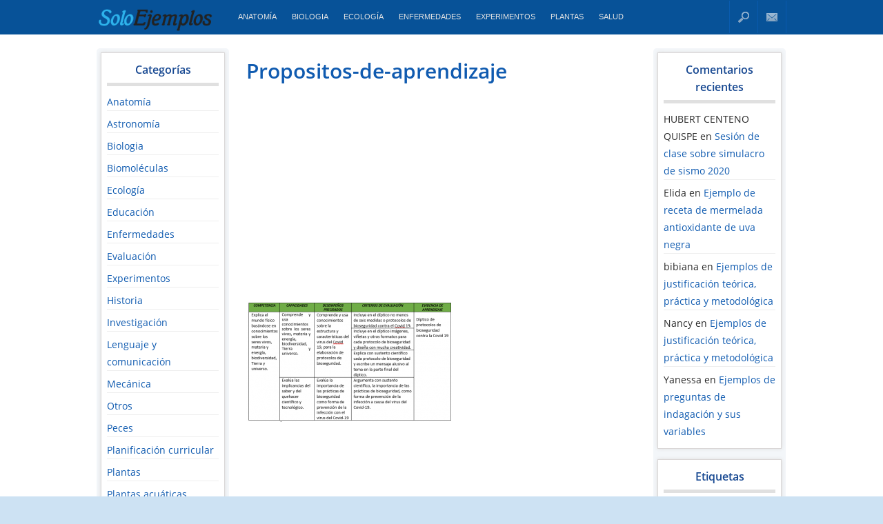

--- FILE ---
content_type: text/html; charset=UTF-8
request_url: https://www.soloejemplos.com/sesion-de-aprendizaje-sobre-protocolos-de-bioseguridad/propositos-de-aprendizaje/
body_size: 9667
content:
<!DOCTYPE html>
<html dir="ltr" lang="es"
	prefix="og: https://ogp.me/ns#"  xmlns:og="http://opengraphprotocol.org/schema/" xmlns:fb="http://www.facebook.com/2008/fbml">
<head >
<meta charset="UTF-8" />



		<!-- All in One SEO 4.2.5.1 - aioseo.com -->
		<title>Propositos-de-aprendizaje | SolosEjemplos.Com</title>
		<meta name="robots" content="max-image-preview:large" />
		<meta name="google-site-verification" content="PUHgULzOaZHsLVYFFcLJ6zQ_4TL1fPQVvY66XuZXq6o" />
		<link rel="canonical" href="https://www.soloejemplos.com/sesion-de-aprendizaje-sobre-protocolos-de-bioseguridad/propositos-de-aprendizaje/" />
		<meta name="generator" content="All in One SEO (AIOSEO) 4.2.5.1 " />
		<meta property="og:locale" content="es_ES" />
		<meta property="og:site_name" content="SolosEjemplos.Com | Ejemplos Fáciles" />
		<meta property="og:type" content="article" />
		<meta property="og:title" content="Propositos-de-aprendizaje | SolosEjemplos.Com" />
		<meta property="og:url" content="https://www.soloejemplos.com/sesion-de-aprendizaje-sobre-protocolos-de-bioseguridad/propositos-de-aprendizaje/" />
		<meta property="article:published_time" content="2022-04-10T17:37:00+00:00" />
		<meta property="article:modified_time" content="2022-04-10T17:37:00+00:00" />
		<meta name="twitter:card" content="summary" />
		<meta name="twitter:title" content="Propositos-de-aprendizaje | SolosEjemplos.Com" />
		<script type="application/ld+json" class="aioseo-schema">
			{"@context":"https:\/\/schema.org","@graph":[{"@type":"BreadcrumbList","@id":"https:\/\/www.soloejemplos.com\/sesion-de-aprendizaje-sobre-protocolos-de-bioseguridad\/propositos-de-aprendizaje\/#breadcrumblist","itemListElement":[{"@type":"ListItem","@id":"https:\/\/www.soloejemplos.com\/#listItem","position":1,"item":{"@type":"WebPage","@id":"https:\/\/www.soloejemplos.com\/","name":"Inicio","description":"Ejemplos educativos de todas las \u00e1reas de educaci\u00f3n y la ciencia, explicados de forma sencilla.","url":"https:\/\/www.soloejemplos.com\/"},"nextItem":"https:\/\/www.soloejemplos.com\/sesion-de-aprendizaje-sobre-protocolos-de-bioseguridad\/propositos-de-aprendizaje\/#listItem"},{"@type":"ListItem","@id":"https:\/\/www.soloejemplos.com\/sesion-de-aprendizaje-sobre-protocolos-de-bioseguridad\/propositos-de-aprendizaje\/#listItem","position":2,"item":{"@type":"WebPage","@id":"https:\/\/www.soloejemplos.com\/sesion-de-aprendizaje-sobre-protocolos-de-bioseguridad\/propositos-de-aprendizaje\/","name":"Propositos-de-aprendizaje","url":"https:\/\/www.soloejemplos.com\/sesion-de-aprendizaje-sobre-protocolos-de-bioseguridad\/propositos-de-aprendizaje\/"},"previousItem":"https:\/\/www.soloejemplos.com\/#listItem"}]},{"@type":"Organization","@id":"https:\/\/www.soloejemplos.com\/#organization","name":"SolosEjemplos.Com","url":"https:\/\/www.soloejemplos.com\/"},{"@type":"WebSite","@id":"https:\/\/www.soloejemplos.com\/#website","url":"https:\/\/www.soloejemplos.com\/","name":"SolosEjemplos.Com","description":"Ejemplos F\u00e1ciles","inLanguage":"es-ES","publisher":{"@id":"https:\/\/www.soloejemplos.com\/#organization"}},{"@type":"ItemPage","@id":"https:\/\/www.soloejemplos.com\/sesion-de-aprendizaje-sobre-protocolos-de-bioseguridad\/propositos-de-aprendizaje\/#itempage","url":"https:\/\/www.soloejemplos.com\/sesion-de-aprendizaje-sobre-protocolos-de-bioseguridad\/propositos-de-aprendizaje\/","name":"Propositos-de-aprendizaje | SolosEjemplos.Com","inLanguage":"es-ES","isPartOf":{"@id":"https:\/\/www.soloejemplos.com\/#website"},"breadcrumb":{"@id":"https:\/\/www.soloejemplos.com\/sesion-de-aprendizaje-sobre-protocolos-de-bioseguridad\/propositos-de-aprendizaje\/#breadcrumblist"},"author":"https:\/\/www.soloejemplos.com\/author\/nelly\/#author","creator":"https:\/\/www.soloejemplos.com\/author\/nelly\/#author","datePublished":"2022-04-10T17:37:00-05:00","dateModified":"2022-04-10T17:37:00-05:00"}]}
		</script>
		<!-- All in One SEO -->

<link rel='dns-prefetch' href='//ajax.googleapis.com' />

<link rel="alternate" type="application/rss+xml" title="SolosEjemplos.Com &raquo; Comentario Propositos-de-aprendizaje del feed" href="https://www.soloejemplos.com/sesion-de-aprendizaje-sobre-protocolos-de-bioseguridad/propositos-de-aprendizaje/feed/" />
<meta property="og:title" content="Propositos-de-aprendizaje"/><meta property="og:type" content="article"/><meta property="og:url" content="https://www.soloejemplos.com/sesion-de-aprendizaje-sobre-protocolos-de-bioseguridad/propositos-de-aprendizaje/"/><meta property="og:site_name" content="SolosEjemplos.Com"/><meta property="og:image" content=""/>

<style type="text/css">
img.wp-smiley,
img.emoji {
	display: inline !important;
	border: none !important;
	box-shadow: none !important;
	height: 1em !important;
	width: 1em !important;
	margin: 0 0.07em !important;
	vertical-align: -0.1em !important;
	background: none !important;
	padding: 0 !important;
}
</style>
	<link rel='stylesheet' id='wp-block-library-css'  href='https://www.soloejemplos.com/wp-includes/css/dist/block-library/style.min.css?ver=6.0.11' type='text/css' media='all' />
<style id='global-styles-inline-css' type='text/css'>
body{--wp--preset--color--black: #000000;--wp--preset--color--cyan-bluish-gray: #abb8c3;--wp--preset--color--white: #ffffff;--wp--preset--color--pale-pink: #f78da7;--wp--preset--color--vivid-red: #cf2e2e;--wp--preset--color--luminous-vivid-orange: #ff6900;--wp--preset--color--luminous-vivid-amber: #fcb900;--wp--preset--color--light-green-cyan: #7bdcb5;--wp--preset--color--vivid-green-cyan: #00d084;--wp--preset--color--pale-cyan-blue: #8ed1fc;--wp--preset--color--vivid-cyan-blue: #0693e3;--wp--preset--color--vivid-purple: #9b51e0;--wp--preset--gradient--vivid-cyan-blue-to-vivid-purple: linear-gradient(135deg,rgba(6,147,227,1) 0%,rgb(155,81,224) 100%);--wp--preset--gradient--light-green-cyan-to-vivid-green-cyan: linear-gradient(135deg,rgb(122,220,180) 0%,rgb(0,208,130) 100%);--wp--preset--gradient--luminous-vivid-amber-to-luminous-vivid-orange: linear-gradient(135deg,rgba(252,185,0,1) 0%,rgba(255,105,0,1) 100%);--wp--preset--gradient--luminous-vivid-orange-to-vivid-red: linear-gradient(135deg,rgba(255,105,0,1) 0%,rgb(207,46,46) 100%);--wp--preset--gradient--very-light-gray-to-cyan-bluish-gray: linear-gradient(135deg,rgb(238,238,238) 0%,rgb(169,184,195) 100%);--wp--preset--gradient--cool-to-warm-spectrum: linear-gradient(135deg,rgb(74,234,220) 0%,rgb(151,120,209) 20%,rgb(207,42,186) 40%,rgb(238,44,130) 60%,rgb(251,105,98) 80%,rgb(254,248,76) 100%);--wp--preset--gradient--blush-light-purple: linear-gradient(135deg,rgb(255,206,236) 0%,rgb(152,150,240) 100%);--wp--preset--gradient--blush-bordeaux: linear-gradient(135deg,rgb(254,205,165) 0%,rgb(254,45,45) 50%,rgb(107,0,62) 100%);--wp--preset--gradient--luminous-dusk: linear-gradient(135deg,rgb(255,203,112) 0%,rgb(199,81,192) 50%,rgb(65,88,208) 100%);--wp--preset--gradient--pale-ocean: linear-gradient(135deg,rgb(255,245,203) 0%,rgb(182,227,212) 50%,rgb(51,167,181) 100%);--wp--preset--gradient--electric-grass: linear-gradient(135deg,rgb(202,248,128) 0%,rgb(113,206,126) 100%);--wp--preset--gradient--midnight: linear-gradient(135deg,rgb(2,3,129) 0%,rgb(40,116,252) 100%);--wp--preset--duotone--dark-grayscale: url('#wp-duotone-dark-grayscale');--wp--preset--duotone--grayscale: url('#wp-duotone-grayscale');--wp--preset--duotone--purple-yellow: url('#wp-duotone-purple-yellow');--wp--preset--duotone--blue-red: url('#wp-duotone-blue-red');--wp--preset--duotone--midnight: url('#wp-duotone-midnight');--wp--preset--duotone--magenta-yellow: url('#wp-duotone-magenta-yellow');--wp--preset--duotone--purple-green: url('#wp-duotone-purple-green');--wp--preset--duotone--blue-orange: url('#wp-duotone-blue-orange');--wp--preset--font-size--small: 13px;--wp--preset--font-size--medium: 20px;--wp--preset--font-size--large: 36px;--wp--preset--font-size--x-large: 42px;}.has-black-color{color: var(--wp--preset--color--black) !important;}.has-cyan-bluish-gray-color{color: var(--wp--preset--color--cyan-bluish-gray) !important;}.has-white-color{color: var(--wp--preset--color--white) !important;}.has-pale-pink-color{color: var(--wp--preset--color--pale-pink) !important;}.has-vivid-red-color{color: var(--wp--preset--color--vivid-red) !important;}.has-luminous-vivid-orange-color{color: var(--wp--preset--color--luminous-vivid-orange) !important;}.has-luminous-vivid-amber-color{color: var(--wp--preset--color--luminous-vivid-amber) !important;}.has-light-green-cyan-color{color: var(--wp--preset--color--light-green-cyan) !important;}.has-vivid-green-cyan-color{color: var(--wp--preset--color--vivid-green-cyan) !important;}.has-pale-cyan-blue-color{color: var(--wp--preset--color--pale-cyan-blue) !important;}.has-vivid-cyan-blue-color{color: var(--wp--preset--color--vivid-cyan-blue) !important;}.has-vivid-purple-color{color: var(--wp--preset--color--vivid-purple) !important;}.has-black-background-color{background-color: var(--wp--preset--color--black) !important;}.has-cyan-bluish-gray-background-color{background-color: var(--wp--preset--color--cyan-bluish-gray) !important;}.has-white-background-color{background-color: var(--wp--preset--color--white) !important;}.has-pale-pink-background-color{background-color: var(--wp--preset--color--pale-pink) !important;}.has-vivid-red-background-color{background-color: var(--wp--preset--color--vivid-red) !important;}.has-luminous-vivid-orange-background-color{background-color: var(--wp--preset--color--luminous-vivid-orange) !important;}.has-luminous-vivid-amber-background-color{background-color: var(--wp--preset--color--luminous-vivid-amber) !important;}.has-light-green-cyan-background-color{background-color: var(--wp--preset--color--light-green-cyan) !important;}.has-vivid-green-cyan-background-color{background-color: var(--wp--preset--color--vivid-green-cyan) !important;}.has-pale-cyan-blue-background-color{background-color: var(--wp--preset--color--pale-cyan-blue) !important;}.has-vivid-cyan-blue-background-color{background-color: var(--wp--preset--color--vivid-cyan-blue) !important;}.has-vivid-purple-background-color{background-color: var(--wp--preset--color--vivid-purple) !important;}.has-black-border-color{border-color: var(--wp--preset--color--black) !important;}.has-cyan-bluish-gray-border-color{border-color: var(--wp--preset--color--cyan-bluish-gray) !important;}.has-white-border-color{border-color: var(--wp--preset--color--white) !important;}.has-pale-pink-border-color{border-color: var(--wp--preset--color--pale-pink) !important;}.has-vivid-red-border-color{border-color: var(--wp--preset--color--vivid-red) !important;}.has-luminous-vivid-orange-border-color{border-color: var(--wp--preset--color--luminous-vivid-orange) !important;}.has-luminous-vivid-amber-border-color{border-color: var(--wp--preset--color--luminous-vivid-amber) !important;}.has-light-green-cyan-border-color{border-color: var(--wp--preset--color--light-green-cyan) !important;}.has-vivid-green-cyan-border-color{border-color: var(--wp--preset--color--vivid-green-cyan) !important;}.has-pale-cyan-blue-border-color{border-color: var(--wp--preset--color--pale-cyan-blue) !important;}.has-vivid-cyan-blue-border-color{border-color: var(--wp--preset--color--vivid-cyan-blue) !important;}.has-vivid-purple-border-color{border-color: var(--wp--preset--color--vivid-purple) !important;}.has-vivid-cyan-blue-to-vivid-purple-gradient-background{background: var(--wp--preset--gradient--vivid-cyan-blue-to-vivid-purple) !important;}.has-light-green-cyan-to-vivid-green-cyan-gradient-background{background: var(--wp--preset--gradient--light-green-cyan-to-vivid-green-cyan) !important;}.has-luminous-vivid-amber-to-luminous-vivid-orange-gradient-background{background: var(--wp--preset--gradient--luminous-vivid-amber-to-luminous-vivid-orange) !important;}.has-luminous-vivid-orange-to-vivid-red-gradient-background{background: var(--wp--preset--gradient--luminous-vivid-orange-to-vivid-red) !important;}.has-very-light-gray-to-cyan-bluish-gray-gradient-background{background: var(--wp--preset--gradient--very-light-gray-to-cyan-bluish-gray) !important;}.has-cool-to-warm-spectrum-gradient-background{background: var(--wp--preset--gradient--cool-to-warm-spectrum) !important;}.has-blush-light-purple-gradient-background{background: var(--wp--preset--gradient--blush-light-purple) !important;}.has-blush-bordeaux-gradient-background{background: var(--wp--preset--gradient--blush-bordeaux) !important;}.has-luminous-dusk-gradient-background{background: var(--wp--preset--gradient--luminous-dusk) !important;}.has-pale-ocean-gradient-background{background: var(--wp--preset--gradient--pale-ocean) !important;}.has-electric-grass-gradient-background{background: var(--wp--preset--gradient--electric-grass) !important;}.has-midnight-gradient-background{background: var(--wp--preset--gradient--midnight) !important;}.has-small-font-size{font-size: var(--wp--preset--font-size--small) !important;}.has-medium-font-size{font-size: var(--wp--preset--font-size--medium) !important;}.has-large-font-size{font-size: var(--wp--preset--font-size--large) !important;}.has-x-large-font-size{font-size: var(--wp--preset--font-size--x-large) !important;}
</style>
<link rel="https://api.w.org/" href="https://www.soloejemplos.com/wp-json/" /><link rel="alternate" type="application/json" href="https://www.soloejemplos.com/wp-json/wp/v2/media/2380" /><link rel='shortlink' href='https://www.soloejemplos.com/?p=2380' />
<link rel="alternate" type="application/json+oembed" href="https://www.soloejemplos.com/wp-json/oembed/1.0/embed?url=https%3A%2F%2Fwww.soloejemplos.com%2Fsesion-de-aprendizaje-sobre-protocolos-de-bioseguridad%2Fpropositos-de-aprendizaje%2F" />
<link rel="alternate" type="text/xml+oembed" href="https://www.soloejemplos.com/wp-json/oembed/1.0/embed?url=https%3A%2F%2Fwww.soloejemplos.com%2Fsesion-de-aprendizaje-sobre-protocolos-de-bioseguridad%2Fpropositos-de-aprendizaje%2F&#038;format=xml" />
<style type="text/css">.recentcomments a{display:inline !important;padding:0 !important;margin:0 !important;}</style>
<link rel="pingback" href="https://www.soloejemplos.com/xmlrpc.php" />
<!--[if lt IE 9]>
<script src="//html5shiv.googlecode.com/svn/trunk/html5.js"></script>
<![endif]-->

<meta name="viewport" content="width=device-width, initial-scale=1.0">



<meta name="theme-color" content="#075298"/>
<link rel="stylesheet" type="text/css" href="https://www.soloejemplos.com/wp-content/themes/spaze/style.css" />
 <script async src="//pagead2.googlesyndication.com/pagead/js/adsbygoogle.js"></script>
<script>
  (adsbygoogle = window.adsbygoogle || []).push({
    google_ad_client: "ca-pub-6412560558399715",
    enable_page_level_ads: true
  });
</script>
</head>

<body class="attachment attachment-template-default single single-attachment postid-2380 attachmentid-2380 attachment-png three_columns azul" >

<!--Barra negra -->



<header id="header" class="group">

	<div id="bar_network">

		<div id="bar_content">



			<a id="opciones" href="javascript:;">Opciones</a>

	
			<div id="logo">

			 
				<a href="https://www.soloejemplos.com" title="Inicio"><img src="https://www.soloejemplos.com/wp-content/uploads/2014/03/logos.png"></a>

			  


			</div>



			<nav id="network_menu" role="navigation">

				<div class="menu-second-container"><ul id="menu-second" class="menu"><li id="menu-item-231" class="menu-item menu-item-type-taxonomy menu-item-object-category menu-item-231"><a href="https://www.soloejemplos.com/category/anatomia/">Anatomía</a></li>
<li id="menu-item-232" class="menu-item menu-item-type-taxonomy menu-item-object-category menu-item-232"><a href="https://www.soloejemplos.com/category/biologia/">Biologia</a></li>
<li id="menu-item-233" class="menu-item menu-item-type-taxonomy menu-item-object-category menu-item-233"><a href="https://www.soloejemplos.com/category/ecologia/">Ecología</a></li>
<li id="menu-item-234" class="menu-item menu-item-type-taxonomy menu-item-object-category menu-item-234"><a href="https://www.soloejemplos.com/category/salud/enfermedades/">Enfermedades</a></li>
<li id="menu-item-235" class="menu-item menu-item-type-taxonomy menu-item-object-category menu-item-235"><a href="https://www.soloejemplos.com/category/experimentos/">Experimentos</a></li>
<li id="menu-item-237" class="menu-item menu-item-type-taxonomy menu-item-object-category menu-item-237"><a href="https://www.soloejemplos.com/category/plantas/">Plantas</a></li>
<li id="menu-item-239" class="menu-item menu-item-type-taxonomy menu-item-object-category menu-item-239"><a href="https://www.soloejemplos.com/category/salud/">Salud</a></li>
</ul></div>
			</nav>



			<div class="right_items">

					<a class="mail" data-target="mailbox" title="Contactar" href="#">Contacto</a>  <a class="search_btn" data-target="searchbox" href="javascript:;">Buscar</a>

			</div>



			<div id="searchbox">

				<form role="search" method="get" id="searchform" class="searchform" action="https://www.soloejemplos.com/">
				<div>
					<label class="screen-reader-text" for="s">Buscar:</label>
					<input type="text" value="" name="s" id="s" />
					<input type="submit" id="searchsubmit" value="Buscar" />
				</div>
			</form>
			</div>

		</div>

	</div> <!--/bar -->



		






</header>



<div id="wrapper" class="group">

	<div id="container" class="group">

<div class="mobile_menu">

	<div class="menu-second-container"><ul id="menu-second-1" class="menu"><li class="menu-item menu-item-type-taxonomy menu-item-object-category menu-item-231"><a href="https://www.soloejemplos.com/category/anatomia/">Anatomía</a></li>
<li class="menu-item menu-item-type-taxonomy menu-item-object-category menu-item-232"><a href="https://www.soloejemplos.com/category/biologia/">Biologia</a></li>
<li class="menu-item menu-item-type-taxonomy menu-item-object-category menu-item-233"><a href="https://www.soloejemplos.com/category/ecologia/">Ecología</a></li>
<li class="menu-item menu-item-type-taxonomy menu-item-object-category menu-item-234"><a href="https://www.soloejemplos.com/category/salud/enfermedades/">Enfermedades</a></li>
<li class="menu-item menu-item-type-taxonomy menu-item-object-category menu-item-235"><a href="https://www.soloejemplos.com/category/experimentos/">Experimentos</a></li>
<li class="menu-item menu-item-type-taxonomy menu-item-object-category menu-item-237"><a href="https://www.soloejemplos.com/category/plantas/">Plantas</a></li>
<li class="menu-item menu-item-type-taxonomy menu-item-object-category menu-item-239"><a href="https://www.soloejemplos.com/category/salud/">Salud</a></li>
</ul></div>
		</div> 


	
<aside class="sidebar" id="sidebar_left">


<section id="categories-4" class="widget_categories widget"><span class="widget_title">Categorías</span>
			<ul>
					<li class="cat-item cat-item-89"><a href="https://www.soloejemplos.com/category/anatomia/">Anatomía</a>
</li>
	<li class="cat-item cat-item-318"><a href="https://www.soloejemplos.com/category/astronomia/">Astronomía</a>
</li>
	<li class="cat-item cat-item-130"><a href="https://www.soloejemplos.com/category/biologia/">Biologia</a>
</li>
	<li class="cat-item cat-item-2"><a href="https://www.soloejemplos.com/category/quimica/biomoleculas/">Biomoléculas</a>
</li>
	<li class="cat-item cat-item-4"><a href="https://www.soloejemplos.com/category/ecologia/">Ecología</a>
</li>
	<li class="cat-item cat-item-148"><a href="https://www.soloejemplos.com/category/educacion/">Educación</a>
</li>
	<li class="cat-item cat-item-6"><a href="https://www.soloejemplos.com/category/salud/enfermedades/">Enfermedades</a>
</li>
	<li class="cat-item cat-item-379"><a href="https://www.soloejemplos.com/category/educacion/evaluacion/">Evaluación</a>
</li>
	<li class="cat-item cat-item-95"><a href="https://www.soloejemplos.com/category/experimentos/">Experimentos</a>
</li>
	<li class="cat-item cat-item-315"><a href="https://www.soloejemplos.com/category/historia/">Historia</a>
</li>
	<li class="cat-item cat-item-310"><a href="https://www.soloejemplos.com/category/investigacion/">Investigación</a>
</li>
	<li class="cat-item cat-item-82"><a href="https://www.soloejemplos.com/category/lenguaje-y-comunicacion/">Lenguaje y comunicación</a>
</li>
	<li class="cat-item cat-item-169"><a href="https://www.soloejemplos.com/category/mecanica/">Mecánica</a>
</li>
	<li class="cat-item cat-item-1"><a href="https://www.soloejemplos.com/category/otros/">Otros</a>
</li>
	<li class="cat-item cat-item-9"><a href="https://www.soloejemplos.com/category/biologia/peces/">Peces</a>
</li>
	<li class="cat-item cat-item-468"><a href="https://www.soloejemplos.com/category/planificacion-curricular/">Planificación curricular</a>
</li>
	<li class="cat-item cat-item-92"><a href="https://www.soloejemplos.com/category/plantas/">Plantas</a>
</li>
	<li class="cat-item cat-item-98"><a href="https://www.soloejemplos.com/category/plantas/plantas-acuaticas/">Plantas acuáticas</a>
</li>
	<li class="cat-item cat-item-11"><a href="https://www.soloejemplos.com/category/plantas/plantas-medicinales/">Plantas medicinales</a>
</li>
	<li class="cat-item cat-item-5"><a href="https://www.soloejemplos.com/category/quimica/">Química</a>
</li>
	<li class="cat-item cat-item-12"><a href="https://www.soloejemplos.com/category/quimica/reacciones-quimicas/">Reacciones Químicas</a>
</li>
	<li class="cat-item cat-item-115"><a href="https://www.soloejemplos.com/category/recetas-de-cocina/">Recetas de cocina</a>
</li>
	<li class="cat-item cat-item-127"><a href="https://www.soloejemplos.com/category/salud/">Salud</a>
</li>
	<li class="cat-item cat-item-13"><a href="https://www.soloejemplos.com/category/biologia/seres-vivos/">Seres Vivos</a>
</li>
	<li class="cat-item cat-item-371"><a href="https://www.soloejemplos.com/category/sesiones-de-clase/">Sesiones de clase</a>
</li>
			</ul>

			</section>

</aside>


		


	<section id="content" role="main" class="box">


			
	
        <article class="group post-2380 attachment type-attachment status-inherit hentry">
			<header>
				<h1 class="post_title"><a href="https://www.soloejemplos.com/sesion-de-aprendizaje-sobre-protocolos-de-bioseguridad/propositos-de-aprendizaje/" rel="bookmark" title="Propositos-de-aprendizaje">Propositos-de-aprendizaje</a></h1>
			</header>				
				<style>
.ads-responsive-full{ width: 300px; height: 250px; }
@media(min-width:320px) { .ads-responsive-full { width: 300px; height: 250px; } }
@media(min-width: 570px) {.ads-responsive-full { width: 336px; height: 280px; } }
</style>

<!-- Faciles Single Header -->
<ins class="adsbygoogle ads-responsive-full"
     style="display:block"
     data-ad-client="ca-pub-6412560558399715"
     data-ad-slot="6909604244"
     data-ad-format="auto"></ins>
<script>
(adsbygoogle = window.adsbygoogle || []).push({});
</script>
				<p class="attachment"><a href='https://www.soloejemplos.com/wp-content/uploads/2022/04/Propositos-de-aprendizaje.png'><img width="300" height="176" src="https://www.soloejemplos.com/wp-content/uploads/2022/04/Propositos-de-aprendizaje-300x176.png" class="attachment-medium size-medium" alt="" loading="lazy" srcset="https://www.soloejemplos.com/wp-content/uploads/2022/04/Propositos-de-aprendizaje-300x176.png 300w, https://www.soloejemplos.com/wp-content/uploads/2022/04/Propositos-de-aprendizaje.png 687w" sizes="(max-width: 300px) 100vw, 300px" /></a></p>

				<div class="clear"></div>
				<style>
.ads-responsive-full{ width: 300px; height: 250px; }
@media(min-width:320px) { .ads-responsive-full { width: 300px; height: 250px; } }
@media(min-width: 570px) {.ads-responsive-full { width: 336px; height: 280px; } }
</style>

<!-- Faciles Index Footer -->
<ins class="adsbygoogle ads-responsive-full"
     style="display:block"
     data-ad-client="ca-pub-6412560558399715"
     data-ad-slot="9723469845"
     data-ad-format="auto"></ins>
<script>
(adsbygoogle = window.adsbygoogle || []).push({});
</script>
			
			<footer class="meta">
				<div class="category_group">
					<span class="author">Por <a href="https://www.soloejemplos.com/author/nelly/" title="Entradas de nelly" rel="author">nelly</a></span> 
					<span class="cate">Categoria:   </span>
				</div>

				 
				

			</footer>

			<div class="clear"></div>
	 
		<div class="socials group">
	<div id="comparte" class="shares">


	    <a class="social-share facebook" target="_blank" title="Comparte este post en Facebook" href="https://www.facebook.com/sharer/sharer.php?u=https://www.soloejemplos.com/sesion-de-aprendizaje-sobre-protocolos-de-bioseguridad/propositos-de-aprendizaje/&amp;t=Propositos-de-aprendizaje" >
	      	<i class="icon-facebook"></i>
		Compartir
	      <span class="expanded-text">en Facebook</span>
	    </a>
	    <a class="social-share twitter" target="_blank"  title="Comparte este post en Twitter" href="https://twitter.com/share?url=https://www.soloejemplos.com/sesion-de-aprendizaje-sobre-protocolos-de-bioseguridad/propositos-de-aprendizaje/&text=Propositos-de-aprendizaje&via=">
	     <i class="icon-twitter"></i>
	      <span class="expanded-text">Twittear</span>
	    </a>
	<span id="mobile_social">
	    <a class="social-share whatsapp"  target="_blank"  title="Compartir en WhatsApp+" href="whatsapp://send?text=https://www.soloejemplos.com/sesion-de-aprendizaje-sobre-protocolos-de-bioseguridad/propositos-de-aprendizaje/">
		<i class="icon-mail"></i>
	      Enviar
	      <span class="expanded-text">por WhatsApp</span>
	    </a>
        
	
	 <a class="social-share google"  target="_blank"  title="Comparte este post en Google+" href="https://plus.google.com/share?url=https://www.soloejemplos.com/sesion-de-aprendizaje-sobre-protocolos-de-bioseguridad/propositos-de-aprendizaje/">
		<i class="icon-gplus"></i>
	      <span class="expanded-text">Google+</span>
	    </a>
	</span>
<span id="plus_desktop">
	 <a class="social-share google"  target="_blank"  title="Comparte este post en Google+" href="https://plus.google.com/share?url=https://www.soloejemplos.com/sesion-de-aprendizaje-sobre-protocolos-de-bioseguridad/propositos-de-aprendizaje/">
		<i class="icon-gplus"></i>
	      Compartir
	      <span class="expanded-text">en Google</span>
	    </a>
	</span>
	
	<div id="like_buttons">

            <div class="fb-like" data-send="false" href="https://www.soloejemplos.com/sesion-de-aprendizaje-sobre-protocolos-de-bioseguridad/propositos-de-aprendizaje/" data-layout="box_count" data-width="100" data-show-faces="false" data-action="like"></div>
		<a href="https://twitter.com/share" class="twitter-share-button" data-count="vertical" data-via="" data-lang="es">Tweet</a>
		<g:plusone size="tall"></g:plusone>
	</div>
	


	</div>	

</div><!--/social-->	
			 
	
						

			<div id="related" class="group">
				<div id="related_list">

				  
				</div>
				<div id="related_ads">
					
				</div>
			</div>

		</article>
		<div class="clear"></div>

			 
<div id="comment-wrapper">


<div id="respond">
<div class="cancel-comment-reply">
				<small><a rel="nofollow" id="cancel-comment-reply-link" href="/sesion-de-aprendizaje-sobre-protocolos-de-bioseguridad/propositos-de-aprendizaje/#respond" style="display:none;">Haz clic aquí para cancelar la respuesta.</a></small>
			</div>

			<h3 id="reply-title" class="title-rayas"><span>Escribe un comentario en Propositos-de-aprendizaje</span></h3>
	
				<form id="commentform" method="post" action="https://www.soloejemplos.com/wp-comments-post.php">

				
					<input type="text" aria-required="true" tabindex="1" placeholder="Nombre" size="30" name="author" id="author" required/>
					<input type="text" aria-required="true" tabindex="2"placeholder="Email" name="email" id="email" required>


				

				<textarea aria-required="true" rows="8" cols="45" tabindex="4"  name="comment" id="comment"></textarea>
				<p class="form-submit">

							<input name="submit" type="submit" id="submit" tabindex="5" value="Enviar comentario" />
							<input type="hidden" name="comment_post_ID" value="2380" />
							<input type='hidden' name='comment_post_ID' value='2380' id='comment_post_ID' />
<input type='hidden' name='comment_parent' id='comment_parent' value='0' />

							<p style="display: none;"><input type="hidden" id="akismet_comment_nonce" name="akismet_comment_nonce" value="627152e6e5" /></p><p style="display: none !important;" class="akismet-fields-container" data-prefix="ak_"><label>&#916;<textarea name="ak_hp_textarea" cols="45" rows="8" maxlength="100"></textarea></label><input type="hidden" id="ak_js_1" name="ak_js" value="122"/><script>document.getElementById( "ak_js_1" ).setAttribute( "value", ( new Date() ).getTime() );</script></p>
				</p>
				</form>

			
		</div><!--/Respond -->
		<div class="clear"></div>

	


		
			<div id="comments">

			<ol class="commentlist">
				
			</ol>

			<div class="navigation">
                <p class="navigation-left"></p>
                <p class="navigation-right"></p>
                <div class="clear">&nbsp;</div>
            </div>

		 </div><!--/comments -->
	  </div><!--/comment-wrapper -->



	</section>


<aside class="sidebar" id="sidebar_right">

		
			<section id="recent-comments-2" class="widget_recent_comments widget"><span class="widget_title">Comentarios recientes</span><ul id="recentcomments"><li class="recentcomments"><span class="comment-author-link">HUBERT CENTENO QUISPE</span> en <a href="https://www.soloejemplos.com/sesion-de-clase-sobre-simulacro-de-sismo-2020/#comment-14036">Sesión de clase sobre simulacro de sismo 2020</a></li><li class="recentcomments"><span class="comment-author-link">Elida</span> en <a href="https://www.soloejemplos.com/ejemplo-de-receta-de-mermelada-antioxidante-de-uva-negra/#comment-13279">Ejemplo de receta de mermelada antioxidante de uva negra</a></li><li class="recentcomments"><span class="comment-author-link">bibiana</span> en <a href="https://www.soloejemplos.com/ejemplos-de-justificacion-teorica-practica-y-metodologica/#comment-13112">Ejemplos de justificación teórica, práctica y metodológica</a></li><li class="recentcomments"><span class="comment-author-link">Nancy</span> en <a href="https://www.soloejemplos.com/ejemplos-de-justificacion-teorica-practica-y-metodologica/#comment-12807">Ejemplos de justificación teórica, práctica y metodológica</a></li><li class="recentcomments"><span class="comment-author-link">Yanessa</span> en <a href="https://www.soloejemplos.com/ejemplos-de-preguntas-de-indagacion-y-sus-variables/#comment-12782">Ejemplos de preguntas de indagación y sus variables</a></li></ul></section><section id="tag_cloud-3" class="widget_tag_cloud widget"><span class="widget_title">Etiquetas</span><div class="tagcloud"><a rel="nofollow" href="https://www.soloejemplos.com/tag/actividad-de-indagacion/" class="tag-cloud-link tag-link-410 tag-link-position-1" style="font-size: 8pt;" aria-label="actividad de indagación (2 elementos)">actividad de indagación</a>
<a rel="nofollow" href="https://www.soloejemplos.com/tag/actividades/" class="tag-cloud-link tag-link-482 tag-link-position-2" style="font-size: 22pt;" aria-label="actividades (18 elementos)">actividades</a>
<a rel="nofollow" href="https://www.soloejemplos.com/tag/agua/" class="tag-cloud-link tag-link-96 tag-link-position-3" style="font-size: 19.025pt;" aria-label="agua (12 elementos)">agua</a>
<a rel="nofollow" href="https://www.soloejemplos.com/tag/alimentos/" class="tag-cloud-link tag-link-476 tag-link-position-4" style="font-size: 13.25pt;" aria-label="alimentos (5 elementos)">alimentos</a>
<a rel="nofollow" href="https://www.soloejemplos.com/tag/amor/" class="tag-cloud-link tag-link-553 tag-link-position-5" style="font-size: 8pt;" aria-label="amor (2 elementos)">amor</a>
<a rel="nofollow" href="https://www.soloejemplos.com/tag/antioxidantes/" class="tag-cloud-link tag-link-703 tag-link-position-6" style="font-size: 11.85pt;" aria-label="antioxidantes (4 elementos)">antioxidantes</a>
<a rel="nofollow" href="https://www.soloejemplos.com/tag/aprendizaje/" class="tag-cloud-link tag-link-485 tag-link-position-7" style="font-size: 8pt;" aria-label="aprendizaje (2 elementos)">aprendizaje</a>
<a rel="nofollow" href="https://www.soloejemplos.com/tag/bebe/" class="tag-cloud-link tag-link-604 tag-link-position-8" style="font-size: 8pt;" aria-label="bebé (2 elementos)">bebé</a>
<a rel="nofollow" href="https://www.soloejemplos.com/tag/caracteristicas/" class="tag-cloud-link tag-link-695 tag-link-position-9" style="font-size: 11.85pt;" aria-label="características (4 elementos)">características</a>
<a rel="nofollow" href="https://www.soloejemplos.com/tag/ciudad/" class="tag-cloud-link tag-link-558 tag-link-position-10" style="font-size: 10.1pt;" aria-label="ciudad (3 elementos)">ciudad</a>
<a rel="nofollow" href="https://www.soloejemplos.com/tag/competencias/" class="tag-cloud-link tag-link-368 tag-link-position-11" style="font-size: 10.1pt;" aria-label="competencias (3 elementos)">competencias</a>
<a rel="nofollow" href="https://www.soloejemplos.com/tag/curriculo-nacional/" class="tag-cloud-link tag-link-404 tag-link-position-12" style="font-size: 8pt;" aria-label="Currículo Nacional (2 elementos)">Currículo Nacional</a>
<a rel="nofollow" href="https://www.soloejemplos.com/tag/desempenos/" class="tag-cloud-link tag-link-369 tag-link-position-13" style="font-size: 8pt;" aria-label="desempeños (2 elementos)">desempeños</a>
<a rel="nofollow" href="https://www.soloejemplos.com/tag/educacion/" class="tag-cloud-link tag-link-484 tag-link-position-14" style="font-size: 8pt;" aria-label="educacion (2 elementos)">educacion</a>
<a rel="nofollow" href="https://www.soloejemplos.com/tag/ejemplos/" class="tag-cloud-link tag-link-529 tag-link-position-15" style="font-size: 13.25pt;" aria-label="ejemplos (5 elementos)">ejemplos</a>
<a rel="nofollow" href="https://www.soloejemplos.com/tag/ejemplos-de-hipotesis/" class="tag-cloud-link tag-link-202 tag-link-position-16" style="font-size: 8pt;" aria-label="ejemplos de hipotesis (2 elementos)">ejemplos de hipotesis</a>
<a rel="nofollow" href="https://www.soloejemplos.com/tag/ejemplos-de-rubricas/" class="tag-cloud-link tag-link-176 tag-link-position-17" style="font-size: 8pt;" aria-label="Ejemplos de rúbricas (2 elementos)">Ejemplos de rúbricas</a>
<a rel="nofollow" href="https://www.soloejemplos.com/tag/energia/" class="tag-cloud-link tag-link-472 tag-link-position-18" style="font-size: 8pt;" aria-label="energía (2 elementos)">energía</a>
<a rel="nofollow" href="https://www.soloejemplos.com/tag/evaluacion-diagnostica/" class="tag-cloud-link tag-link-650 tag-link-position-19" style="font-size: 10.1pt;" aria-label="Evaluación diagnóstica (3 elementos)">Evaluación diagnóstica</a>
<a rel="nofollow" href="https://www.soloejemplos.com/tag/evidencia-cientifica/" class="tag-cloud-link tag-link-384 tag-link-position-20" style="font-size: 8pt;" aria-label="evidencia científica (2 elementos)">evidencia científica</a>
<a rel="nofollow" href="https://www.soloejemplos.com/tag/familia/" class="tag-cloud-link tag-link-513 tag-link-position-21" style="font-size: 8pt;" aria-label="familia (2 elementos)">familia</a>
<a rel="nofollow" href="https://www.soloejemplos.com/tag/hemoglobina/" class="tag-cloud-link tag-link-43 tag-link-position-22" style="font-size: 8pt;" aria-label="hemoglobina (2 elementos)">hemoglobina</a>
<a rel="nofollow" href="https://www.soloejemplos.com/tag/luz/" class="tag-cloud-link tag-link-586 tag-link-position-23" style="font-size: 8pt;" aria-label="luz (2 elementos)">luz</a>
<a rel="nofollow" href="https://www.soloejemplos.com/tag/mar/" class="tag-cloud-link tag-link-530 tag-link-position-24" style="font-size: 8pt;" aria-label="mar (2 elementos)">mar</a>
<a rel="nofollow" href="https://www.soloejemplos.com/tag/material/" class="tag-cloud-link tag-link-545 tag-link-position-25" style="font-size: 10.1pt;" aria-label="material (3 elementos)">material</a>
<a rel="nofollow" href="https://www.soloejemplos.com/tag/materiales/" class="tag-cloud-link tag-link-516 tag-link-position-26" style="font-size: 11.85pt;" aria-label="materiales (4 elementos)">materiales</a>
<a rel="nofollow" href="https://www.soloejemplos.com/tag/minedu/" class="tag-cloud-link tag-link-420 tag-link-position-27" style="font-size: 10.1pt;" aria-label="MINEDU (3 elementos)">MINEDU</a>
<a rel="nofollow" href="https://www.soloejemplos.com/tag/mundo/" class="tag-cloud-link tag-link-486 tag-link-position-28" style="font-size: 10.1pt;" aria-label="mundo (3 elementos)">mundo</a>
<a rel="nofollow" href="https://www.soloejemplos.com/tag/palabras/" class="tag-cloud-link tag-link-595 tag-link-position-29" style="font-size: 8pt;" aria-label="palabras (2 elementos)">palabras</a>
<a rel="nofollow" href="https://www.soloejemplos.com/tag/personas/" class="tag-cloud-link tag-link-479 tag-link-position-30" style="font-size: 8pt;" aria-label="personas (2 elementos)">personas</a>
<a rel="nofollow" href="https://www.soloejemplos.com/tag/plantas/" class="tag-cloud-link tag-link-664 tag-link-position-31" style="font-size: 10.1pt;" aria-label="plantas (3 elementos)">plantas</a>
<a rel="nofollow" href="https://www.soloejemplos.com/tag/problema/" class="tag-cloud-link tag-link-495 tag-link-position-32" style="font-size: 10.1pt;" aria-label="problema (3 elementos)">problema</a>
<a rel="nofollow" href="https://www.soloejemplos.com/tag/procedimientos/" class="tag-cloud-link tag-link-622 tag-link-position-33" style="font-size: 8pt;" aria-label="procedimientos (2 elementos)">procedimientos</a>
<a rel="nofollow" href="https://www.soloejemplos.com/tag/region/" class="tag-cloud-link tag-link-541 tag-link-position-34" style="font-size: 8pt;" aria-label="región (2 elementos)">región</a>
<a rel="nofollow" href="https://www.soloejemplos.com/tag/salud/" class="tag-cloud-link tag-link-474 tag-link-position-35" style="font-size: 10.1pt;" aria-label="salud (3 elementos)">salud</a>
<a rel="nofollow" href="https://www.soloejemplos.com/tag/sesion-de-aprendizaje/" class="tag-cloud-link tag-link-372 tag-link-position-36" style="font-size: 13.25pt;" aria-label="sesion de aprendizaje (5 elementos)">sesion de aprendizaje</a>
<a rel="nofollow" href="https://www.soloejemplos.com/tag/sesion-de-clase/" class="tag-cloud-link tag-link-438 tag-link-position-37" style="font-size: 8pt;" aria-label="sesion de clase (2 elementos)">sesion de clase</a>
<a rel="nofollow" href="https://www.soloejemplos.com/tag/sustantivos/" class="tag-cloud-link tag-link-617 tag-link-position-38" style="font-size: 8pt;" aria-label="sustantivos (2 elementos)">sustantivos</a>
<a rel="nofollow" href="https://www.soloejemplos.com/tag/sustantivos-colectivos/" class="tag-cloud-link tag-link-85 tag-link-position-39" style="font-size: 8pt;" aria-label="sustantivos colectivos (2 elementos)">sustantivos colectivos</a>
<a rel="nofollow" href="https://www.soloejemplos.com/tag/sustantivos-propios/" class="tag-cloud-link tag-link-83 tag-link-position-40" style="font-size: 11.85pt;" aria-label="sustantivos propios (4 elementos)">sustantivos propios</a>
<a rel="nofollow" href="https://www.soloejemplos.com/tag/silaba/" class="tag-cloud-link tag-link-607 tag-link-position-41" style="font-size: 8pt;" aria-label="sílaba (2 elementos)">sílaba</a>
<a rel="nofollow" href="https://www.soloejemplos.com/tag/tabla-periodica-de-los-elementos-quimicos/" class="tag-cloud-link tag-link-212 tag-link-position-42" style="font-size: 8pt;" aria-label="tabla periódica de los elementos quimicos (2 elementos)">tabla periódica de los elementos quimicos</a>
<a rel="nofollow" href="https://www.soloejemplos.com/tag/variables-independiente-y-la-variable-dependiente/" class="tag-cloud-link tag-link-667 tag-link-position-43" style="font-size: 8pt;" aria-label="variables independiente y la variable dependiente (2 elementos)">variables independiente y la variable dependiente</a>
<a rel="nofollow" href="https://www.soloejemplos.com/tag/vitamina-c/" class="tag-cloud-link tag-link-433 tag-link-position-44" style="font-size: 8pt;" aria-label="vitamina C (2 elementos)">vitamina C</a>
<a rel="nofollow" href="https://www.soloejemplos.com/tag/whatsapp/" class="tag-cloud-link tag-link-616 tag-link-position-45" style="font-size: 8pt;" aria-label="whatsApp (2 elementos)">whatsApp</a></div>
</section>				
</aside>
<div class="clear"></div>

</div> <!--/Container-->


<script>
  (function(i,s,o,g,r,a,m){i['GoogleAnalyticsObject']=r;i[r]=i[r]||function(){
  (i[r].q=i[r].q||[]).push(arguments)},i[r].l=1*new Date();a=s.createElement(o),
  m=s.getElementsByTagName(o)[0];a.async=1;a.src=g;m.parentNode.insertBefore(a,m)
  })(window,document,'script','//www.google-analytics.com/analytics.js','ga');

  ga('create', 'UA-15451290-18', 'auto');
  ga('send', 'pageview');

</script><script type='text/javascript' src='//ajax.googleapis.com/ajax/libs/jquery/1.8.1/jquery.min.js?ver=1.8.1' async onload='pageLoaded()' id='jquery-js'></script>



		<footer id="footer">


				<p>© 2026 - Todos los derechos reservados </p>  <p> <a href="#" title="">Politica de privacidad</a> <a class="contact contact-footer" title="Contactar" href="#">Contacto</a></p>


		</footer>


</div><!--/Wrapper-->





<style>


@font-face {


  font-family: 'Open Sans';
  font-style: normal;
  font-weight: 400;
  src: local('Open Sans'), local('OpenSans'), url(//themes.googleusercontent.com/static/fonts/opensans/v6/cJZKeOuBrn4kERxqtaUH3T8E0i7KZn-EPnyo3HZu7kw.woff) format('woff');


}


@font-face {
  font-family: 'Open Sans';
  font-style: normal;
  font-weight: 600;
  src: local('Open Sans Semibold'), local('OpenSans-Semibold'), url(//themes.googleusercontent.com/static/fonts/opensans/v6/MTP_ySUJH_bn48VBG8sNSnhCUOGz7vYGh680lGh-uXM.woff) format('woff');


}


</style>
<!--SCRIPTS-->





<script type="text/javascript" async>


function ziney_popup(e, t, o) {


    var n, i;


    n = window.screen.width / 2 - (t / 2 + 10), i = window.screen.height / 2 - (o / 2 + 50);


    var s = "status=no,height=" + o + ",width=" + t + ",resizable=yes,left=" + n + ",top=" + i + ",screenX=" + n + ",screenY=" + i + ",toolbar=no,menubar=no,scrollbars=no,location=no,directories=no";


    return window.open(e, "Compartir", s), !1


}


function is_mobile() {


    return /Android|webOS|iPhone|iPad|iPod|BlackBerry|IEMobile|Opera Mini/i.test(navigator.userAgent)


}


function pageLoaded() {


    $("a.social-share").on("click", function(e) {
        e.preventDefault(), ziney_popup($(this).prop("href"), 550, 380)


    }), $(".right_items a.search_btn").on("hover", function(e) {


        "mouseenter" == e.type ? (tab_active = $(this), $("#searchbox").stop(!0, !0).fadeIn()) : $("#searchbox").stop(!0, !0).fadeOut()


    }), $(".right_items a.mail").on("hover", function(e) {


        tab_active = $(this), "mouseenter" == e.type ? $("#mailbox").stop(!0, !0).fadeIn() : $("#mailbox").stop(!0, !0).fadeOut()


    }), $("#searchbox").on("hover", function(e) {


        "mouseenter" == e.type ? ($(this).stop(!0, !0).css("display", "block"), tab_active.addClass("btn_active")) : ($(this).stop(!0, !0).fadeOut(), tab_active.removeClass("btn_active"))


    }), jQuery("a#opciones").toggle(function() {


        jQuery(".mobile_menu").stop(!0, !0).fadeIn()


    }, function() {


        jQuery(".mobile_menu").hide()


    }), jQuery(window).on("resize", function() {


        is_mobile() || jQuery(".mobile_menu").hide()


    });


   

    is_mobile() ? ($("#mobile_social").show(), $("#plus_desktop,#like_buttons").hide()) : "undefined" == typeof window.___gcfg && (window.___gcfg = {


        lang: "es-419"


    }, function(e, t, o) {
        function n() {
            var e, n = t.getElementsByTagName(o)[0],
                i = function(i, s) {
                    t.getElementById(s) || (e = t.createElement(o), e.src = i, e.id = s, n.parentNode.insertBefore(e, n))
                };
            i("//connect.facebook.net/es_ES/all.js#xfbml=1", "fbjssdk"), i("//platform.twitter.com/widgets.js", "tweetjs"), i("https://apis.google.com/js/plusone.js", "lnkdjs")


        }
        e.addEventListener ? e.addEventListener("load", n, !1) : e.attachEvent && e.attachEvent("onload", n)
    }(window, document, "script"));



			var Ancla = [document.title];
			var Texto = ["Fuente:", "Leer completo:", "Nota completa:"];
			var AnclaRandom = Ancla[Math.floor(Math.random() * Ancla.length)];
			var TextoRandom = Texto[Math.floor(Math.random() * Texto.length)];
			$(document).on('copy',function (e) {	var pagelink = "<br /><br /> URL del artículo: "+document.location.href+"<br />"+TextoRandom+" <a href='"+document.location.href+"'>"+AnclaRandom+"</a>";	var range = window.getSelection().getRangeAt(0);	var selectionContents =range.cloneContents();	$('<div id="copiable"></div>').appendTo('body');	var copiar = $('#copiable');	copiar.html(selectionContents).append(pagelink);	window.getSelection().selectAllChildren(copiar.get(0));	setTimeout(function () { copiar.remove();	},0);	});

    

}




</script>

<!-- / SCRIPTS-->



</body>


</html>


<!-- This website is like a Rocket, isn't it? Performance optimized by WP Rocket. Learn more: https://wp-rocket.me - Debug: cached@1768649847 -->

--- FILE ---
content_type: text/html; charset=utf-8
request_url: https://accounts.google.com/o/oauth2/postmessageRelay?parent=https%3A%2F%2Fwww.soloejemplos.com&jsh=m%3B%2F_%2Fscs%2Fabc-static%2F_%2Fjs%2Fk%3Dgapi.lb.en.OE6tiwO4KJo.O%2Fd%3D1%2Frs%3DAHpOoo_Itz6IAL6GO-n8kgAepm47TBsg1Q%2Fm%3D__features__
body_size: 163
content:
<!DOCTYPE html><html><head><title></title><meta http-equiv="content-type" content="text/html; charset=utf-8"><meta http-equiv="X-UA-Compatible" content="IE=edge"><meta name="viewport" content="width=device-width, initial-scale=1, minimum-scale=1, maximum-scale=1, user-scalable=0"><script src='https://ssl.gstatic.com/accounts/o/2580342461-postmessagerelay.js' nonce="MCpPMNIBCqiy4lGEh0mVJw"></script></head><body><script type="text/javascript" src="https://apis.google.com/js/rpc:shindig_random.js?onload=init" nonce="MCpPMNIBCqiy4lGEh0mVJw"></script></body></html>

--- FILE ---
content_type: text/html; charset=utf-8
request_url: https://www.google.com/recaptcha/api2/aframe
body_size: 268
content:
<!DOCTYPE HTML><html><head><meta http-equiv="content-type" content="text/html; charset=UTF-8"></head><body><script nonce="k7qzH2yBFznfY0Zg50ud7w">/** Anti-fraud and anti-abuse applications only. See google.com/recaptcha */ try{var clients={'sodar':'https://pagead2.googlesyndication.com/pagead/sodar?'};window.addEventListener("message",function(a){try{if(a.source===window.parent){var b=JSON.parse(a.data);var c=clients[b['id']];if(c){var d=document.createElement('img');d.src=c+b['params']+'&rc='+(localStorage.getItem("rc::a")?sessionStorage.getItem("rc::b"):"");window.document.body.appendChild(d);sessionStorage.setItem("rc::e",parseInt(sessionStorage.getItem("rc::e")||0)+1);localStorage.setItem("rc::h",'1768676419886');}}}catch(b){}});window.parent.postMessage("_grecaptcha_ready", "*");}catch(b){}</script></body></html>

--- FILE ---
content_type: text/css; charset=UTF-8
request_url: https://www.soloejemplos.com/wp-content/themes/spaze/style.css
body_size: 7046
content:
/*
Theme Name: Spaze
Theme URI:  http://soloejemplos.com
Description: Adsense Theme, 2-3 Columns,  Theme Hard Optimized  (2015 Edition)
Version:  3.8.5
Author: Ziney

Contact: zineydev@gmail.com
*/

article, aside, details, figcaption, figure, footer, header, hgroup, main, nav, section, summary {
  display: block
}
audio, canvas, video {
  display: inline-block
}
audio:not([controls]) {
  display: none;
  height: 0
}
[hidden] {
  display: none
}
html {
  font-family: sans-serif;
  -ms-text-size-adjust: 100%;
  -webkit-text-size-adjust: 100%
}
body {
  margin: 0
  
}
a:focus {
  outline: dotted thin
}
a:active, a:hover {
  outline: 0
}
h1 {
  font-size: 2em;
  margin: .67em 0
}
abbr[title] {
  border-bottom: 1px dotted
}
b, strong {
  font-weight: 700
}
dfn {
  font-style: italic
}
hr {
  -moz-box-sizing: content-box;
  box-sizing: content-box;
  height: 0
}
mark {
  background: #ff0;
  color: #000
}
code, kbd, pre, samp {
  font-family: monospace, serif;
  font-size: 1em
}
pre {
  white-space: pre-wrap
}
q {
  quotes: "\201C" "\201D" "\2018" "\2019"
}
small {
  font-size: 80%
}
sub, sup {
  font-size: 75%;
  line-height: 0;
  position: relative;
  vertical-align: baseline
}
sup {
  top: -.5em
}
sub {
  bottom: -.25em
}
img {
  border: 0
}
svg:not(:root) {
  overflow: hidden
}
figure {
  margin: 0
}
fieldset {
  border: 1px solid silver;
  margin: 0 2px;
  padding: .35em .625em .75em
}
legend {
  border: 0;
  padding: 0
}
button, input, select, textarea {
  font-family: inherit;
  font-size: 100%;
  margin: 0
}
button, input {
  line-height: normal
}
button, select {
  text-transform: none
}
button, html input[type=button], input[type=reset], input[type=submit] {
  -webkit-appearance: button;
  cursor: pointer
}
button[disabled], html input[disabled] {
  cursor: default
}
input[type=checkbox], input[type=radio] {
  box-sizing: border-box;
  padding: 0
}
input[type=search] {
  -webkit-appearance: textfield;
  -moz-box-sizing: content-box;
  -webkit-box-sizing: content-box;
  box-sizing: content-box
}
input[type=search]::-webkit-search-cancel-button, input[type=search]::-webkit-search-decoration {
  -webkit-appearance: none
}
button::-moz-focus-inner, input::-moz-focus-inner {
  border: 0;
  padding: 0
}
textarea {
  overflow: auto;
  vertical-align: top
}
table {
  border-collapse: collapse;
  border-spacing: 0
}
.clear {
  clear: both
}
.group:after {
  visibility: hidden;
  display: block;
  content: "";
  clear: both;
  height: 0
}
* html .group {
  zoom: 1
}
body {
  color: #2a2a2a;
  font-family: 'Open Sans', 'Helvetica Neue', Helvetica, Arial, sans-serif;
  -webkit-font-smoothing: antialiased;
  -webkit-text-size-adjust: 100%;
  font-weight: 400;
  font-size: 15px;
  line-height: 1.7em;
  background: #CDE2F3;
}
a {
  color: #105bb0;
  text-decoration: none;
}
h2 {
  color: #105bb0;
  font-size: 20px;
}
a:focus, a:hover {
  color: #1c7fef;
  text-decoration: none;
}
#footer {
  border-top: 5px solid #075298;
  background-color: #CDE2F3;
}
#bar_network {
  background-color: #075298;
  height: 47px;
  width: 100%;
  border-bottom: 2px solid #075298;
  position: fixed;
  min-width: 300px;
  z-index: 10000;
  border-top: 1px solid #075298;
}
#bar_content {
  max-width: 1000px;
  margin: 0 auto;
  color: #d3d3d3;
  position: relative;
}
#bar_content a {
  color: #e3e3e3;
  font-size: 11px;
  text-transform: uppercase;
}
#bar_content a:hover {
  color: #6db5da;
}
#bar_content .right_items {
  float: right;
  height: 48px;
  width: 100px;
  position: relative;
  overflow: hidden;
}
#bar_content .right_items a {
  display: block;
  float: right;
  width: 40px;
  height: 47px;
  text-indent: -200px;
  border-right: 1px solid #0B61BE;
  opacity: .6;
  -webkit-transition: all .2s ease-in;
  -moz-transition: all .2s ease-in;
  -o-transition: all .2s ease-in;
  transition: all .2s ease-in;
  background-color: #075298;
}
.right_items a.search_btn {
  background: url(images/search.png) center no-repeat;
  border-left: 1px solid #0B61BE;
}
.right_items a.mail {
  background: url(images/mail.png) center no-repeat;
}
#bar_content .right_items a.btn_active, #bar_content .right_items a:hover {
  opacity: 1;
  background-color: #4381C4;
  border-right: 1px solid #0C3F77;
  border-left: 1px solid #0C3F77;
  height: 48px;
  border-bottom: none;
}
#mailbox, #searchbox {
  position: absolute;
  top: 47px;
  width: 300px;
  z-index: 10001;
  padding: 8px 10px 11px 11px;
  border: 1px solid #1961BD;
  border-top: 0;
  background: #4381C4;
  display: none;
  -moz-box-shadow: 2px 2px 1px #B8C2D6, inset 0 0 8px rgba(113, 164, 230, .72);
  -webkit-box-shadow: 2px 2px 1px #B8C2D6, inset 0 0 8px rgba(113, 164, 230, .72);
  box-shadow: 2px 2px 1px #B8C2D6, inset 0 0 8px rgba(113, 164, 230, .72);
}
#mailbox {
  height: 200px;
  right: 0;
}
#searchbox {
  height: 30px;
  right: 41px;
}
#searchbox #s {
  padding: 3px 10px;
  width: 190px;
  border-radius: 2px;
  color: #007AFF;
  margin-right: 5px;
  outline: 0;
}
#searchbox .screen-reader-text {
  display: none;
}
#searchbox #searchsubmit {
  border: 1px solid #075298;
  background: #075298;
  color: #FFF;
  padding: 4px 12px;
  border-radius: 5px;
  cursor: pointer;
}
.adsense_bar {
  text-align: center;
  position: relative;
  top: 50px;
  padding: 6px 0px;
  background: #CDE2F3;
  z-index: 101;
  border-bottom: 1px solid #9CCEF0;
  border-top: 1px solid #9CCEF0;
}
.inner {
  max-width: 1000px;
  margin: auto;
  min-width: 300px;
}
#wrapper {
  margin: 0 auto;
  background: #FFF;
  min-width: 300px;
}
#header {
  margin: 0;
  display: block;
}
#logo {
  position: relative;
  float: left;
  display: block;
  left: 0;
  padding-top: 5px;
  margin-right: 20px;
}
#logo h1 {
  margin: 0px;
  display: inline;
  padding: 0px;
}
#logo a {
  outline: 0;
  font-size: auto !important;
}
#logo img {
  max-height: 40px;
  max-width: 99%;
}
#opciones {
  float: left;
  width: 40px;
  height: 46px;
  background: url(images/opciones.png) center no-repeat #08457E;
  text-indent: -9999px;
  margin-right: 5px;
  box-shadow: inset 0 0 5px #105FBE;
  border: 1px solid #074785;
  display: none;
  border-width: 0 1px;
}
#network_menu {
  position: relative;
  display: block;
  max-width: 700px;
  float: left;
  height: 48px;
  min-width: 300px;
  font-family: arial;
  overflow: hidden;
  width: auto;
}
#network_menu ul {
  margin: 0;
  padding: 0;
  list-style: none;
}
#network_menu ul li {
  float: left;
}
#network_menu ul li a {
  display: block;
  padding: 11px;
  -webkit-transition: all .2s ease-in;
  -moz-transition: all .2s ease-in;
  -o-transition: all .2s ease-in;
  transition: all .2s ease-in;
}
#network_menu ul li a:hover {
  background: #4381C4;
  color: #FFF;
}
#container {
  background: #FFF;
  padding: 70px 0 0;
  width: auto;
  max-width: 1000px;
  margin: auto;
  min-height: 750px;
  position: relative;
}
#content {
  width: 100%;
  max-width: 700px;
  padding: 0 0 0 25px;
  float: left;
  box-sizing: border-box;
  -moz-box-sizing: border-box;
}
.three_columns #content {
  width: 60%;
  max-width: 600px;
  margin-right: 15px;
}
.page-template-full-width-page-php #content {
  max-width: 98%;
}
.three_columns .page_content {
  width: auto !important;
  max-width: 790px !important;
}


.hide_sidebar_left #content {
  width: 100%;
  max-width: 790px;
}

.post {
  margin-bottom: 15px;
}
.post img {
  max-width: 100%;
}
.page .post, .single .post {
  margin-bottom: 0;
}
.alignleft {
  display: inline;
  float: left;
  margin-right: 1.625em;
  margin-left: 0;
}
.alignright {
  display: inline;
  float: right;
  margin-left: 1.625em;
  margin-right: 0;
}
.aligncenter {
  clear: both;
  display: block;
  margin-left: auto;
  margin-right: auto;
}
#archive-title {
  padding: 10px 12px;
  margin: 15px 0;
  background: #F8F9FA;
  border: 1px solid #C6D9E5;
  border-radius: 5px;
}
#archive-title h3 {
  margin-bottom: 0;
  margin-top: 0;
  font-size: 18px;
  color: #2E2D2D;
  text-shadow: 1px 1px 8px #B9B6B6;
}
.sidebar {
  width: 180px;
  display: block;
  background: #F3F6F9;
  padding: 6px;
  border-radius: 5px;
  position: relative;
}
.widget {
  width: 180px;
  margin-bottom: 15px;
  display: block;
  background-color: #fff;
  border: solid #DAD7D7;
  padding: 6px 8px;
  border-width: 1px;
  box-shadow: 0 0 5px #DDD;
  max-width: 212px;
}
.widget .textwidget {
  margin-top: 6px;
}
.tagcloud {
  overflow: hidden;
}
#sidebar_left, #sidebar_right {
  float: left;
}
.two_columns #sidebar_left {
  width: 100%;
  max-width: 300px;
  box-sizing: border-box;
}
.two_columns .widget {
  width: 100%;
  max-width: 300px;
  box-sizing: border-box;
}
.three_columns .widget {
  width: 162px;
}
.sidebar .widget:last-child {
  margin-bottom: 0;
}
.three_columns #sidebar_left {
  width: 180px;
  max-width: 180px;
}

/*

.three_columns #sidebar_left .widget{

  width: 160px;

  max-width: 160px;

}*/

#comment-wrapper {
  margin-top: 1px;
}
h3#comments-title {
  color: #11548F;
  font-size: 14px;
  margin: 10px 0 15px;
  padding: 10px 0 3px;
  font-weight: bolder;
  border-bottom: 1px dashed #ddd;
}
.form-allowed-tags {
  display: block;
}
.nocomments {
  text-align: center;
  color: #666;
}
#comment-wrapper {
  padding: 10px 0;
}
.pagination {
  padding: 10px 0;
  margin-top: 15px;
  margin-bottom: 10px;
  border-top: 1px solid #EEE;
  font-size: 11px;
  line-height: 13px;
  overflow: hidden;
}
.pagination a, .pagination span {
  display: block;
  float: left;
  margin: 2px 2px 2px 0;
  text-decoration: none;
  width: auto;
  background: #075298;
  color: #fff;
  padding: 9px;
}
.pagination .current, .pagination a:hover {
  background: #6098CC;
  font-weight: 700;
}
#footer {
  margin-top: 15px;
  padding: 8px;
  display: block;
}
#footer p {
  text-align: center;
  color: #6c7b86;
  margin: 0px 0;
}
#footer a {
  margin: 2px 10px;
  padding: 5px;
  display: inline-block;
}
@media only screen and (max-width:1020px) {
  .post img, div {
    -webkit-transition: all .4s ease-in-out;
    -moz-transition: all .4s ease-in-out;
    -o-transition: all .4 ease-in-out;
    transition: all .4s ease-in-out;
  }
  #content {
    width: auto;
    max-width: 630px;
    box-sizing: border-box;
    -moz-box-sizing: border-box;
  }
  .three_columns #content {
    width: auto;
    max-width: 700px;
    box-sizing: border-box;
    -moz-box-sizing: border-box;
    margin-right: 0px;
  }
  .three_columns .page_content {
    width: auto !important;
    max-width: 650px !important;
  }

  .three_columns #sidebar_right {
    display: none;
  }

  .hide_sidebar_left #content {
    width: 100%;
    max-width: 650px;
    margin-right: 10px;
  }

  .hide_sidebar_left #sidebar_right {
    display: block;
    float: right;
  }

}
@media only screen and (max-width:950px) {
  #content {
    width: auto;
    max-width: 62%;
  }
  .three_columns #content {
    width: auto;
    max-width: 75%;
  }
  #sidebar_right {
    display: none;
  }
  #network_menu {
    max-width: 500px;
  }
}
@media only screen and (max-width:850px) {
  #content {
    width: auto;
    max-width: 60%;
  }
  .three_columns #content {
    width: auto;
    max-width: 70%;
  }
  .three_columns .page_content {
    width: auto !important;
    max-width: 70% !important;
  }
  #network_menu {
    max-width: 420px;
  }
}
@media only screen and (max-width:770px) {
  .adsense_bar {
    display: none;
  }
  #network_menu {
    max-width: 340px;
  }
  .two_columns #sidebar_left {
    display: none;
  }
  #content {
    width: 100%;
    max-width: 95%;
  }
  .three_columns #content {
    width: auto;
    max-width: 65%;
  }
  .three_columns .page_content {
    width: auto !important;
    max-width: 65% !important;
  }
  .post {
    overflow: visible!important;
  }
}
@media only screen and (max-width:660px) {

    .hide_sidebar_left #sidebar_right{
      display: none;
    }

  #logo {
    max-width: 200px;
  }
  #logo img {
    margin-top: 5px;
  }
  .three_columns #sidebar_left {
    display: none;
  }
  .three_columns #content {
    width: 100%;
    max-width: 95%;
  }
  .three_columns .page_content {
    width: auto !important;
    max-width: 95% !important;
  }
  .pagination a, .pagination span {
    margin: 2px 8px 2px 0;
    padding: 9px 12px;
  }
  #network_menu, .buttons {
    display: none;
  }
  #bar_network {
    position: absolute;
  }
  #content {
    width: 96%;
    max-width: 600px;
  }
  .archive #sidebar_left, .home #sidebar_left, .post .meta {
    display: none;
  }
  .post .text {
    height: 120px;
  }
  .post img.thumbnail-left, .post img.thumbnail-right {
    width: 100px;
    height: auto;
  }
  .post h1.post_title, .post h2.post_title {
    font-weight: 700;
    background: #F0F0F0;
    padding: 6px 8px;
    font-size: 18px !important;
    margin-right: 1px;
    -moz-border-radius: 3px;
    -webkit-border-radius: 3px;
    border-radius: 3px;
  }
  #opciones {
    display: block;
  }
  .post_title {
    margin-top: 0;
  }
  .socials #suscribete #email {
    max-width: 50%;
  }
}
@media only screen and (max-width:365px) {
  #content {
    padding-left: 8px;
    width: 97%;
  }
  .archive #content, .page #content, .search #content, .single #content {
    width: 97%;
  }
  #mailbox, #searchbox {
    right: 0;
    width: 100%;
    box-sizing: border-box;
    -moz-box-sizing: border-box;
    height: 47px;
  }
  #mailbox {
    height: 200px;
  }
  #logo {
    margin-right: 0;
    max-width: 170px;
  }
  #logo img {
    max-width: 100%;
    max-height: 40px;
    margin: auto;
    display: block;
    margin-top: 6px;
  }
  #bar_content .right_items {
    float: right;
    right: 10px;
  }
}
@media only screen and (min-width:1824px) {
  #container div, .sidebar, .widget, article, h1, h2, h3, header, img {
    animation-property: width;
    animation-property: height;
    transition-duration: .6s;
    -webkit-animation-property: width;
    -webkit-animation-property: height;
    -webkit-transition-duration: .6s;
    -moz-animation-property: width;
    -moz-animation-property: height;
    -moz-transition-duration: .6s;
    -o-animation-property: width;
    -o-animation-property: height;
    -o-transition-duration: .6s;
  }
}
.rojo {
  background-color: #E9E9E9;
}
.rojo a {
  color: #F51F30;
  text-decoration: none;
}
.rojo a:focus, .rojo a:hover {
  color: #AA000E;
  text-decoration: none;
}
.rojo .widget a {
  color: #000;
}
.rojo .widget a:hover {
  color: #F51F30;
}
.rojo #respond #reply-title, .rojo .socials #suscribete h3, .rojo .widget span.widget_title {
  color: #383838;
}
.rojo #bar_network {
  border-top: 1px solid #FA2839;
  background-color: #F51F30;
  border-bottom: 1px solid #DA2432;
}
.rojo #network_menu ul li a:hover {
  background-color: #AA000E;
}
.rojo #bar_content .right_items a {
  border-right: 1px solid #E23535;
  background-color: #CA0D1C;
}
.rojo .right_items a.search_btn {
  border-left: 1px solid #E23535;
}
.rojo #bar_content .right_items a.btn_active, .rojo #bar_content .right_items a:hover {
  border-right: 1px solid #E23535;
  border-left: 1px solid #E23535;
}
.rojo #mailbox, .rojo #searchbox {
  border: 1px solid #D83946;
  background: #F51F30;
  webkit-box-shadow: 2px 2px 1px rgba(255, 168, 168, .64), inset 0 0 8px rgba(255, 174, 174, .4);
  box-shadow: 2px 2px 1px rgba(255, 168, 168, .64), inset 0 0 8px rgba(255, 174, 174, .4);
}
.rojo #searchbox #searchsubmit {
  border: 1px solid #9E0A0A;
  background: #BB181F;
}
.rojo #footer {
  border-top: 5px solid #F51F30;
  background-color: #E9E9E9;
}
.rojo .tabs {
  border-color: #F51F30;
}
.rojo .tabs li a.active, .rojo .tabs li a:hover {
  background-color: #F51F30;
  color: #fff;
}
.rojo .tabs li a {
  color: #383838;
}
.rojo #respond input#submit, .rojo .socials #suscribete #sus_button {
  border: 1px solid #000;
  background: #383838;
}
.rojo .socials #suscribete #email {
  border: 1px solid #E7BBBF;
}
.rojo #opciones {
  background-color: #C80C1B;
  box-shadow: inset 0 0 5px #F51F30;
  border: 1px solid #B10C0C;
  border-width: 0px 1px;
}
.rojo .mobile_menu ul li.current-cat, .rojo .mobile_menu ul li.current-menu-item, .rojo .mobile_menu ul li:hover {
  border-left: solid 12px #F51F30;
}
.rojo .mobile_menu ul li.current-cat a, .rojo .mobile_menu ul li.current-menu-item a, .rojo .mobile_menu ul li:hover a {
  color: #EE535F!important;
}
.rojo .pagination a, .rojo .pagination span {
  background: #F51F30;
  color: #fff;
}
.rojo .pagination .current, .rojo .pagination a:hover {
  background: #FCE7EC;
  color: red;
}
.rojo blockquote {
  border-color: #CE6069;
}
.verde {
  background-color: #F3F6F4;
}
.verde a {
  color: #338633;
  text-decoration: none;
}
.verde a:focus, .verde a:hover {
  color: #16582C;
  text-decoration: none;
}
.verde .widget a {
  color: #1E941E;
}
.verde #opciones {
  box-shadow: inset 0 0 5px #63986D;
  border: 1px solid #21692E;
  background-color: rgb(33, 105, 46);
  border-width: 0 1px;
}
.verde #respond #reply-title, .verde .socials #suscribete h3, .verde .widget span.widget_title {
  color: #383838;
}
.verde #bar_network {
  border-top: 1px solid #388B38;
  background-color: #338633;
  border-bottom: 1px solid #456946;
}
.verde #network_menu ul li a:hover {
  background-color: #16582C;
}
.verde #bar_content .right_items a {
  border-right: 1px solid #15AD1B;
  background-color: #287628;
}
.verde .right_items a.search_btn {
  border-left: 1px solid #15AD1B;
}
.verde #bar_content .right_items a.btn_active, .verde #bar_content .right_items a:hover {
  border-right: 1px solid #10381D;
  border-left: 1px solid #10381D;
}
.verde #mailbox, .verde #searchbox {
  border: 1px solid #528F52;
  background: #338633;
  webkit-box-shadow: 2px 2px 1px rgba(255, 168, 168, .64), inset 0 0 8px rgba(255, 174, 174, .4);
  box-shadow: 2px 2px 1px rgba(76, 153, 76, .46), inset 0 0 8px rgba(73, 165, 81, .85);
}
.verde #searchbox #searchsubmit {
  border: 1px solid #3D9E39;
  background: #1A571F;
}
.verde #footer {
  border-top: 5px solid #338633;
  background-color: #F3F6F4;
}
.verde .tabs {
  border-color: #338633;
}
.verde .tabs li a.active, .verde .tabs li a:hover {
  background-color: #338633;
  color: #fff;
}
.verde .tabs li a {
  color: #383838;
}
.verde #respond input#submit, .verde .socials #suscribete #sus_button {
  border: 1px solid #000;
  background: #383838;
}
.verde .socials #suscribete #email {
  border: 1px solid #93BD8D;
}
.verde .mobile_menu ul li.current-cat, .verde .mobile_menu ul li.current-menu-item, .verde .mobile_menu ul li:hover {
  border-left: solid 12px #338633;
}
.verde .mobile_menu ul li.current-cat a, .verde .mobile_menu ul li.current-menu-item a, .verde .mobile_menu ul li:hover a {
  color: #36C44D!important;
}
.verde .pagination a, .verde .pagination span {
  background: #338633;
  color: #fff;
}
.verde .pagination .current, .verde .pagination a:hover {
  background: #F1F1F1;
  color: #24572A;
}
.verde blockquote {
  border-color: #338633;
}
.negro {
  background-color: #F5FCFF;
}
.negro a {
  color: #000;
  text-decoration: none;
}
.negro a:focus, .negro a:hover {
  color: #2C77CC;
  text-decoration: none;
}
.negro #related a, .negro .widget a {
  color: #136297;
}
.negro #opciones {
  box-shadow: inset 0 0 5px #3A3A3A;
  border: 1px solid #2C2C2C;
  background-color: transparent;
  border-width: 0 1px;
}
.negro #respond #reply-title, .negro .socials #suscribete h3, .negro .widget span.widget_title {
  color: #292727;
}
.negro #bar_network {
  border-top: 1px solid #282828;
  background-color: #0F0F0F;
  border-bottom: 1px solid #1B1B1B;
}
.negro #network_menu ul li a:hover {
  background-color: #136297;
}
.negro #bar_content .right_items a {
  border-right: 1px solid #887E7E;
  background-color: #201E1E;
}
.negro .right_items a.search_btn {
  border-left: 1px solid #887E7E;
}
.negro #bar_content .right_items a.btn_active, .negro #bar_content .right_items a:hover {
  border-right: 1px solid #10381E;
  border-left: 1px solid #10381E;
}
.negro #mailbox, .negro #searchbox {
  border: 1px solid #0F0F0F;
  background: #0F0F0F;
  webkit-box-shadow: 2px 2px 1px rgba(255, 168, 168, .64), inset 0 0 8px rgba(255, 174, 174, .4);
  box-shadow: 2px 2px 1px rgba(156, 156, 156, .46), inset 0 0 8px rgba(100, 100, 100, .85);
}
.negro #searchbox #searchsubmit {
  border: 1px solid #887E7E;
  background: #2C2C2C;
}
.negro #footer {
  border-top: 5px solid #0F0F0F;
  background-color: #F5FCFF;
}
.negro .tabs {
  border-color: #136297;
}
.negro .tabs li a.active, .negro .tabs li a:hover {
  background-color: #136297;
  color: #fff;
}
.negro .tabs li a {
  color: #383838;
}
.negro #respond input#submit, .negro .socials #suscribete #sus_button {
  border: 1px solid #000;
  background: #383838;
}
.negro .socials #suscribete #email {
  border: 1px solid #ACC2E9;
}
.negro .mobile_menu ul li.current-cat, .negro .mobile_menu ul li.current-menu-item, .negro .mobile_menu ul li:hover {
  border-left: solid 12px #136297;
}
.negro .mobile_menu ul li.current-cat a, .negro .mobile_menu ul li.current-menu-item a, .negro .mobile_menu ul li:hover a {
  color: #fff!important;
}
.negro .pagination a, .negro .pagination span {
  background: #202020;
  color: #fff;
}
.negro .pagination .current, .negro .pagination a:hover {
  background: #136297;
  color: #fff;
}
.negro blockquote {
  border-color: #136297;
}
hr {
  background-color: #ccc;
  border: 0;
  height: 1px;
  margin-bottom: 1.625em;
}
blockquote {
  background: #EEE;
  border-left: 4px solid #075298;
  padding: 2px 10px;
  font-style: italic;
  font-size: 15px;
}
ul {
  list-style: square;
}
code, pre {
  background: #D7D7D7;
  display: block;
  overflow: auto;
  padding: 10px;
  color: #131313;
  max-height: 600px;
  margin-right: 10px;
  border-radius: 5px;
}
input[type=email], input[type=number], input[type=password], input[type=text], textarea {
  background: #fff;
  -moz-box-shadow: inset 0 1px 1px rgba(0, 0, 0, .1);
  -webkit-box-shadow: inset 0 1px 1px rgba(0, 0, 0, .1);
  box-shadow: inset 0 1px 1px rgba(0, 0, 0, .1);
  border: 1px solid #ddd;
  color: #888;
  padding: 4px;
}
input[type=text]:focus, textarea:focus {
  color: #373737;
}
textarea {
  padding-left: 3px;
  width: 98%;
}
input[type=submit] {
  border: 1px solid #029E63;
  background: #029E63;
  color: #FFF;
  padding: 6px 12px;
  border-radius: 5px;
  cursor: pointer;
}
.mobile_menu {
  width: 100%;
  float: left;
  background: #414141;
  height: auto;
  position: relative;
  z-index: 10000001;
  margin-top: -22px;
  margin-bottom: 20px;
  display: none;
}
.mobile_menu ul {
  margin: 0;
  padding: 0;
  list-style: none;
}
.mobile_menu ul li {
  font-size: 1em;
  text-shadow: 0 1px 0 rgba(0, 0, 0, .6);
}
.mobile_menu ul li a {
  color: #fff;
  display: block;
  padding: 10px 8px 9px;
  line-height: 22px;
  border-bottom: 1px solid #3e3e3e;
  border-top: 1px solid #717171;
}
.mobile_menu ul li.current-cat, .mobile_menu ul li.current-menu-item, .mobile_menu ul li:hover {
  background-color: #5C5C5C;
  border-left: solid 12px #075298;
  margin-left: 0;
}
.post img.thumbnail-left {
  margin: 5px 10px 10px 0;
  float: left;
  padding: 5px;
  display: block;
}
.post img.thumbnail-right {
  margin: 5px 10px 0;
  float: right;
  display: block;
  padding: 5px;
}
.post .text {
  max-height: 180px;
  overflow: hidden;
  text-overflow: ellipsis;
  text-align: justify;
  position: relative;
}
.buttons {
  padding: 5px;
  position: relative;
  display: inline-block;
}
.post .text p {
  margin-top: 0;
}
img.center {
  display: block;
  margin: 10px auto;
}
.post h1.post_title, .post h2.post_title {
  margin-bottom: 15px;
  padding-bottom: 5px;
  font-size: 24px;
  font-weight: 600;
  margin-top: 0;
}
.post h1.post_title {
  border-bottom: 1px solid #eee;
}
.meta {
  display: block;
  margin-bottom: 10px;
  background: #F3F3F3;
  margin-top: -5px;
  padding: 1px 10px;
  font-size: 13px;
  border-radius: 3px;
}
.meta span {
  padding-right: 10px;
}
.meta .tags span {
  font-weight: 700;
  font-style: normal;
}
.single .post .meta {
  display: block;
  margin-bottom: 15px;
  margin-top: 15px;
  background: #F5F5F5;
  padding: 6px 10px;
}
.single .post .meta .category_group {
  border-bottom: 1px solid #D5D5D5;
  padding: 2px 0;
}
table {
  border-bottom: 1px solid #ededed;
  border-collapse: collapse;
  border-spacing: 0;
  font-size: 14px;
  line-height: 2;
  margin: 0 0 20px;
  width: 100%;
}
caption, td, th {
  font-weight: 400;
  text-align: left;
}
caption {
  font-size: 16px;
  margin: 20px 0;
}
th {
  font-weight: 700;
  text-transform: uppercase;
}
td {
  
    border: 1px solid #b3b5b9;
    padding: 2px;
}
.post ol, .post ul {
  margin: 10px 10px 10px 30px;
  line-height: 25px;
}
.post ul {
  margin-left: 12px;
}
.post ul li {
  list-style-type: square;
  margin-left: 20px;
}
.post ol {
  list-style-type: decimal;
}
.post ol ol {
  list-style: upper-alpha;
}
.post ol ol ol {
  list-style: lower-roman;
}
.post ol ol ol ol {
  list-style: lower-alpha;
}
.post ol ol, .post ol ul, .post ul ol, .post ul ul {
  margin-bottom: 0;
}
.comment-content img, .entry-content img, .widget img {
  max-width: 97.5%;
}
img[class*=align], img[class*=wp-image-] {
  height: auto;
}
img.size-full {
  max-width: 97.5%;
  width: auto;
}
.entry-content img.wp-smiley {
  border: none;
  margin-bottom: 0;
  margin-top: 0;
  padding: 0;
}
img.aligncenter, img.alignleft, img.alignright {
  margin-bottom: 1.625em;
}
.wp-caption, p img {
  margin-top: .4em;
}
.wp-caption {
  background: #eee;
  margin-bottom: 1.625em;
  max-width: 96%;
  padding: 9px;
}
.wp-caption img {
  display: block;
  margin: 0 auto;
  max-width: 98%;
}
.gallery-caption, .wp-caption .wp-caption-text {
  color: #666;
  font-family: Georgia, serif;
  font-size: 12px;
}
.wp-caption .wp-caption-text {
  margin-bottom: .6em;
  padding: 10px 0 5px 40px;
  position: relative;
}
.wp-caption .wp-caption-text:before {
  color: #666;
  content: '\2014';
  font-size: 14px;
  font-style: normal;
  font-weight: 700;
  margin-right: 5px;
  position: absolute;
  left: 10px;
  top: 7px;
}
#content .gallery {
  margin: 0 auto 1.625em;
}
#content .gallery a img {
  border: none;
}
img#wpstats {
  display: block;
  margin: 0 auto 1.625em;
}
#content .gallery-columns-4 .gallery-item {
  width: 23%;
  padding-right: 2%;
}
#content .gallery-columns-4 .gallery-item img {
  width: 100%;
  height: auto;
}
.tabs {
  border-bottom: 4px solid #075298;
  height: 33px;
}
.tabs li {
  display: inline-block;
  list-style-type: none;
}
.tabs li a {
  padding: 4px 10px;
  display: block;
  float: left;
  font-size: 14px;
  font-weight: 700;
  color: #075298;
  background: #eee;
}
.tabs li a.active, .tabs li a:hover {
  background: #075298;
  color: #FFF;
}
.tab-panes {
  padding: 10px 15px;
  position: relative;
}
.bordertab {
  border: 1px solid #dad7d7;
}
#comparte {
  z-index: 100;
  background: #fff;
  margin-bottom: 15px;
}
.socials #suscribete h3 {
  font-size: 14px;
  text-transform: uppercase;
  font-weight: 700;
  color: #2E8AEC;
}
.socials #suscribete {
  float: left;
  font-size: 14px;
  width: 99%;
}
.socials #suscribete #email {
  width: 70%;
  padding: 4px 10px;
  border: 1px solid #75A8CF;
  -moz-border-radius: 5px;
  -webkit-border-radius: 5px;
  border-radius: 5px;
  margin-right: 6px;
}
.socials #suscribete #sus_button {
  border: 1px solid #075298;
  background: #075298;
  color: #FFF;
  padding: 5px 12px;
  -moz-border-radius: 5px;
  -webkit-border-radius: 5px;
  border-radius: 5px;
  cursor: pointer;
  margin-right: 5px;
}
#related {
  margin-top: 8px;
  overflow: hidden;
}
#related ul {
  margin-left: 10px;
  padding-left: 0;
}
#related #related_list {
  max-width: 440px;
  display: inline-block;
}
#related #related_ads {
  display: inline-block;
}
.widget span.widget_title {
  font-size: 16px;
  font-weight: 700;
  padding: 6px 15px;
  display: block;
  color: #184992;
  position: relative;
  border-bottom: 5px solid #E0E0E0;
  text-align: center;
}
.widget .widget_content {
  padding: 5px 5px 0;
}
.widget ul {
  margin: 10px 0 0;
  padding: 0;
}
.widget ul li {
  font-size: 14px;
  list-style-type: none;
  border-bottom: 1px solid #eee;
  margin-bottom: 6px;
}
.widget ul li:last-child {
  border-bottom: none;
}
.widget_search {
  padding: 8px 5px;
  margin-bottom: 10px;
  border-radius: 3px;
}
.widget #searchform #s {
  width: 100px;
}
.widget .screen-reader-text {
  display: none;
}
#wp-calendar caption {
  background: #f5f5f5;
  padding: 3px 10px;
  text-align: center;
  font-weight: 700;
}
#wp-calendar {
  border-collapse: collapse;
  text-align: center;
}
#wp-calendar tbody td {
  padding: 3px 4px;
}
#wp-calendar #today {
  color: #000;
}
#wp-calendar a {
  font-weight: 700;
}
#wp-calendar tfoot td {
  padding: 3px 0;
}
#wp-calendar #next {
  text-align: right;
  padding-right: 10px;
}
#calendar_wrap {
  display: block;
  width: 200px;
  margin: 18px auto;
}
#respond {
  overflow: hidden;
  position: relative;
  background: #F5F5F5;
  padding: 10px 15px;
  -moz-border-radius: 4px;
  -wbekit-border-radius: 4px;
  border-radius: 4px;
  border: 1px solid silver;
  margin-top: 10px;
  box-shadow: inset 0 0 10px #FFF;
}
#respond #reply-title {
  margin-top: 0;
  font-size: 14px;
  font-weight: 700;
  color: #075298;
  margin-bottom: 0;
  line-height: 20px;
}
#respond input[type=text], #respond textarea {
  background: #fff;
  position: relative;
  padding: 4px;
  color: #888;
}
#respond input[type=text] {
  width: 150px;
  float: left;
  margin: 5px 8px 10px 0;
  height: 18px;
  border: 1px solid #ccc;
  font-style: italic;
  box-shadow: 0 1px 0 #fff, inset 0 1px 5px rgba(0, 0, 0, .05);
}
#respond .comment-form-author, #respond .comment-form-comment, #respond .comment-form-email, #respond .comment-form-url {
  position: relative;
  max-width: 530px;
}
#respond input[type=text]:focus, #respond textarea:focus {
  text-indent: 0;
  border: 1px solid #95C4EF;
  z-index: 1;
  -moz-box-shadow: 0 0 3px #2180D8;
  -webkit-box-shadow: 0 0 3px #2180D8;
  color: #666;
  font-style: normal;
}
#respond textarea {
  resize: vertical;
  width: 100%;
  border: 1px solid #CCC;
  height: 100px;
  box-shadow: 0 1px 0 #FFF, inset 0 1px 5px rgba(0, 0, 0, .05);
  -moz-box-shadow: 0 1px 0 #FFF, inset 0 1px 5px rgba(0, 0, 0, .05);
  box-sizing: border-box;
  -moz-box-sizing: border-box;
}
#respond .comment-form-author .required, #respond .comment-form-email .required {
  color: #FD8901;
  font-size: 22px;
  font-weight: 700;
  left: 58%;
  position: absolute;
  top: 29px;
  z-index: 1;
}
#respond .comment-notes, #respond .logged-in-as {
  font-size: 13px;
}
#respond p {
  margin: 5px 0;
}
#respond .form-allowed-tags {
  display: none;
  margin: 0 auto;
}
#respond p.form-submit {
  float: right;
  padding-bottom: 0;
}
#respond input#submit {
  border: 1px solid #075298;
  background: #075298;
  color: #FFF;
  padding: 4px 12px;
  border-radius: 5px;
  cursor: pointer;
  float: right;
  margin-top: 8px;
}
#respond #cancel-comment-reply-link {
  position: relative;
  top: 2px;
  right: 0;
  color: #CA0024;
  float: right;
  text-decoration: none;
}
#respond #cancel-comment-reply-link:hover, #respond .logged-in-as a:hover {
  text-decoration: underline;
}
.commentlist #respond {
  width: auto;
}
#cancel-comment-reply-link {
  color: #888;
  display: block;
  font-size: 10px;
  font-weight: 400;
  letter-spacing: .05em;
  position: absolute;
  text-decoration: none;
  text-transform: uppercase;
  top: 50px;
  right: 30px;
}
#cancel-comment-reply-link:active, #cancel-comment-reply-link:focus, #cancel-comment-reply-link:hover {
  color: #ff4b33;
}
.form-allowed-tags {
  display: block;
}
ol.commentlist {
  list-style: none;
  margin: 0 0 1em;
  padding: 0;
  text-indent: 0;
}
ol.commentlist li.comment {
  padding: 1em;
  margin-bottom: 15px;
  border-top: 1px solid #eee;
}
ol.commentlist li.comment div.vcard {
  text-transform: capitalize;
  font-family: arial;
  font-size: 12px;
  padding: 5px 5px 5px 0;
  font-style: italic;
}
ol.commentlist li.comment div.vcard cite.fn {
  font-style: normal;
}
ol.commentlist .comment-avatar, ol.commentlist li.comment div.vcard img.avatar {
  float: right;
  margin: 0 0 1em 1em;
}
ol.commentlist li.comment div.comment-meta {
  font-size: 12px;
  background: #f1f1f1;
  display: inline-block;
  padding: 2px 5px;
  border-radius: 2px;
  color: #2090cf;
}
ol.commentlist li.comment div.comment-meta a {
  color: #696969;
}
ol.commentlist li.comment p {
  font-size: 13px;
  margin: 0 0 1em;
  text-align: justify;
}
ol.commentlist li.comment ul {
  font-size: 12px;
  list-style: square;
  margin: 0 0 1em 2em;
}
ol.commentlist li.comment div.reply {
  font-size: 12px;
}
ol.commentlist li.comment div.reply a {
  font-weight: 700;
}
ol.commentlist li.comment ul.children {
  list-style: none;
  margin: 1em 0 0;
  text-indent: 0;
}
ul.children {
  text-indent: 15px;
  margin-top: 0px;
}
ol.commentlist li.comment ul.children li.depth-2, ol.commentlist li.comment ul.children li.depth-3, ol.commentlist li.comment ul.children li.depth-4 {
  margin: 0 0 .25em .25em;
}
ol.commentlist li.even {
  background: #fff;
}
ol.commentlist li.odd {
  background: #F8F8F8;
}
@font-face {
  font-family: fontello;
  src: url(css/font/fontello.eot?14053959);
  src: url(css/font/fontello.eot?14053959#iefix) format('embedded-opentype'), url(css/font/fontello.woff?14053959) format('woff'), url(css/font/fontello.ttf?14053959) format('truetype'), url(css/font/fontello.svg?14053959#fontello) format('svg');
  font-weight: 400;
  font-style: normal;
}
[class*=" icon-"]:before, [class^=icon-]:before {
  font-family: fontello;
  font-style: normal;
  font-weight: 400;
  speak: none;
  display: inline-block;
  text-decoration: inherit;
  width: 1em;
  margin-right: .2em;
  text-align: center;
  font-variant: normal;
  text-transform: none;
  line-height: 1em;
  margin-left: .2em;
}
.icon-mail:before {
  content: '\e800';
}
.icon-facebook:before {
  content: '\e801';
}
.icon-twitter:before {
  content: '\e802';
}
.icon-gplus:before {
  content: '\e803';
}
.shares {
  text-align: center;
}
.shares a {
  margin-right: 2px;
  color: #fff;
  display: inline-block;
  padding: 6px 10px;
  border-radius: 5px;
  margin-bottom: 6px;
}
.shares a:hover {
  opacity: .8;
}
.shares .facebook {
  background: #2d609b;
}
.shares .twitter {
  background: #00c3f3;
  margin-right: 4px;
}
.shares .google {
  background: #eb4026;
}
.shares .whatsapp {
  background: #35b14f;
}
#like_buttons {
  margin: 5px 0px;
  padding: 6px;
  border: 1px solid #eee;
  background: whiteSmoke;
  background: rgba(245, 245, 245, 0.51);
  border-radius: 4px;
}
#mobile_social {
  display: none;
}
#suscribete label {
  margin-bottom: 5px;
  display: block;
}
#suscribete input[type=email], #suscribete input[type=text] {
  width: 100%;
  max-width: 450px;
  margin-bottom: 5px;
}
#suscribete input[type=submit] {
  margin-top: 10px;
}
.adslot_1, .adslot_2 {
  width: 570px;
  height: 280px
}
@media screen and (max-width:960px) {
  .adslot_1, .adslot_2 {
    width: 336px;
    height: 280px
  }
}
@media screen and (max-width:420px) {
  .adslot_1 {
    width: 320px;
    height: 100px
  }
  .adslot_2 {
    width: 300px;
    height: 250px
  }
  ol.commentlist li.comment ul.children li.depth-2, ol.commentlist li.comment ul.children li.depth-3, ol.commentlist li.comment ul.children li.depth-4 {
    margin: 0;
  }
}
@media screen and (max-width: 320px) {
  .adsense_adjust {
    position: relative;
    left: -10px;
  }
}
body div.carta {
  border: 1px solid #ccc;
  padding: 10px;
  box-sizing: content-box;
}

--- FILE ---
content_type: text/plain
request_url: https://www.google-analytics.com/j/collect?v=1&_v=j102&a=1140159339&t=pageview&_s=1&dl=https%3A%2F%2Fwww.soloejemplos.com%2Fsesion-de-aprendizaje-sobre-protocolos-de-bioseguridad%2Fpropositos-de-aprendizaje%2F&ul=en-us%40posix&dt=Propositos-de-aprendizaje%20%7C%20SolosEjemplos.Com&sr=1280x720&vp=1280x720&_u=IEBAAEABAAAAACAAI~&jid=44340462&gjid=85283208&cid=1236027580.1768676418&tid=UA-15451290-18&_gid=1067515003.1768676418&_r=1&_slc=1&z=2092173627
body_size: -451
content:
2,cG-2S9N5RDGLN